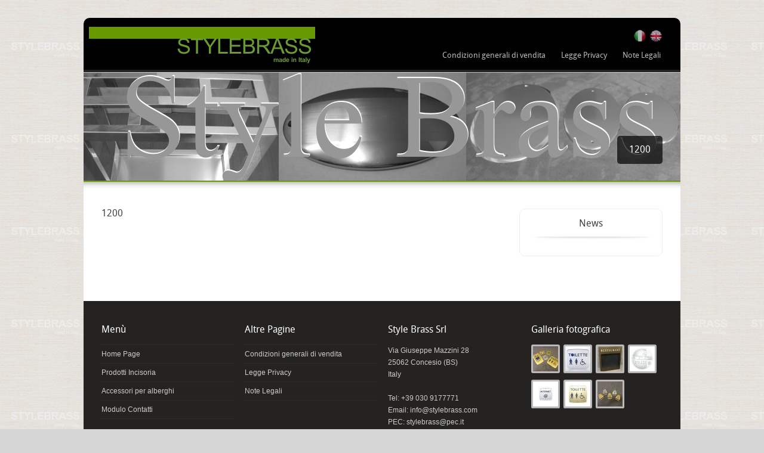

--- FILE ---
content_type: text/html; charset=UTF-8
request_url: https://www.stylebrass.com/articolo-accessori/1200-61/
body_size: 3676
content:
<!DOCTYPE html PUBLIC "-//W3C//DTD XHTML 1.0 Transitional//EN" "http://www.w3.org/TR/xhtml1/DTD/xhtml1-transitional.dtd">
<html xmlns="http://www.w3.org/1999/xhtml" lang="it-IT">
<head>
	<meta http-equiv="Content-Type" content="text/html; charset=UTF-8" />	
	<link rel="profile" href="http://gmpg.org/xfn/11" />
	<title>Stylebrass srl  &raquo; 1200</title>

<link rel="stylesheet" href="https://www.stylebrass.com/wp-content/plugins/sitepress-multilingual-cms/res/css/language-selector.css?v=2.0.4.1" type="text/css" media="all" />
	
	<link rel="stylesheet" href="https://www.stylebrass.com/wp-content/themes/stylebrass/style.css" type="text/css" media="screen"/>
	
	<meta name='robots' content='max-image-preview:large' />
<link rel='dns-prefetch' href='//s.w.org' />
		<script type="text/javascript">
			window._wpemojiSettings = {"baseUrl":"https:\/\/s.w.org\/images\/core\/emoji\/13.1.0\/72x72\/","ext":".png","svgUrl":"https:\/\/s.w.org\/images\/core\/emoji\/13.1.0\/svg\/","svgExt":".svg","source":{"concatemoji":"https:\/\/www.stylebrass.com\/wp-includes\/js\/wp-emoji-release.min.js?ver=5.8.7"}};
			!function(e,a,t){var n,r,o,i=a.createElement("canvas"),p=i.getContext&&i.getContext("2d");function s(e,t){var a=String.fromCharCode;p.clearRect(0,0,i.width,i.height),p.fillText(a.apply(this,e),0,0);e=i.toDataURL();return p.clearRect(0,0,i.width,i.height),p.fillText(a.apply(this,t),0,0),e===i.toDataURL()}function c(e){var t=a.createElement("script");t.src=e,t.defer=t.type="text/javascript",a.getElementsByTagName("head")[0].appendChild(t)}for(o=Array("flag","emoji"),t.supports={everything:!0,everythingExceptFlag:!0},r=0;r<o.length;r++)t.supports[o[r]]=function(e){if(!p||!p.fillText)return!1;switch(p.textBaseline="top",p.font="600 32px Arial",e){case"flag":return s([127987,65039,8205,9895,65039],[127987,65039,8203,9895,65039])?!1:!s([55356,56826,55356,56819],[55356,56826,8203,55356,56819])&&!s([55356,57332,56128,56423,56128,56418,56128,56421,56128,56430,56128,56423,56128,56447],[55356,57332,8203,56128,56423,8203,56128,56418,8203,56128,56421,8203,56128,56430,8203,56128,56423,8203,56128,56447]);case"emoji":return!s([10084,65039,8205,55357,56613],[10084,65039,8203,55357,56613])}return!1}(o[r]),t.supports.everything=t.supports.everything&&t.supports[o[r]],"flag"!==o[r]&&(t.supports.everythingExceptFlag=t.supports.everythingExceptFlag&&t.supports[o[r]]);t.supports.everythingExceptFlag=t.supports.everythingExceptFlag&&!t.supports.flag,t.DOMReady=!1,t.readyCallback=function(){t.DOMReady=!0},t.supports.everything||(n=function(){t.readyCallback()},a.addEventListener?(a.addEventListener("DOMContentLoaded",n,!1),e.addEventListener("load",n,!1)):(e.attachEvent("onload",n),a.attachEvent("onreadystatechange",function(){"complete"===a.readyState&&t.readyCallback()})),(n=t.source||{}).concatemoji?c(n.concatemoji):n.wpemoji&&n.twemoji&&(c(n.twemoji),c(n.wpemoji)))}(window,document,window._wpemojiSettings);
		</script>
		<style type="text/css">
img.wp-smiley,
img.emoji {
	display: inline !important;
	border: none !important;
	box-shadow: none !important;
	height: 1em !important;
	width: 1em !important;
	margin: 0 .07em !important;
	vertical-align: -0.1em !important;
	background: none !important;
	padding: 0 !important;
}
</style>
	<link rel='stylesheet' id='wp-block-library-css'  href='https://www.stylebrass.com/wp-includes/css/dist/block-library/style.min.css?ver=5.8.7' type='text/css' media='all' />
<link rel="https://api.w.org/" href="https://www.stylebrass.com/wp-json/" /><link rel='shortlink' href='https://www.stylebrass.com/?p=7529' />
<link rel="alternate" type="application/json+oembed" href="https://www.stylebrass.com/wp-json/oembed/1.0/embed?url=https%3A%2F%2Fwww.stylebrass.com%2Farticolo-accessori%2F1200-61%2F" />
<link rel="alternate" type="text/xml+oembed" href="https://www.stylebrass.com/wp-json/oembed/1.0/embed?url=https%3A%2F%2Fwww.stylebrass.com%2Farticolo-accessori%2F1200-61%2F&#038;format=xml" />
<script type="text/javascript">var icl_lang = 'it';var icl_home = 'https://www.stylebrass.com/';</script>
<script type="text/javascript" src="https://www.stylebrass.com/wp-content/plugins/sitepress-multilingual-cms/res/js/sitepress.js"></script>
<meta name="generator" content="WPML ver:2.0.4.1 stt:27,1;0;0;0" />
		
	<script type="text/javascript" src="https://www.stylebrass.com/wp-content/themes/stylebrass/js/jquery-1.6.4.min.js"></script>
	<script type="text/javascript" language="javascript">
	<!--
		var ajax_url = "https://www.stylebrass.com/wp-admin/admin-ajax.php"; //link necessario per la chiamata ajax 
	-->
    </script>	
	<script type="text/javascript" src="https://www.stylebrass.com/wp-content/themes/stylebrass/js/jquery.easing.1.3.js"></script>
	<script type="text/javascript" src="https://www.stylebrass.com/wp-content/themes/stylebrass/js/hoverIntent.js"></script> 
	<script type="text/javascript" src="https://www.stylebrass.com/wp-content/themes/stylebrass/js/superfish.js"></script> 
	<script type="text/javascript" src="https://www.stylebrass.com/wp-content/themes/stylebrass/js/supersubs.js"></script>
	<script type="text/javascript">
		jQuery(document).ready(function(){	
			jQuery("ul.sf-menu").supersubs({ 
				minWidth		: 12,
				maxWidth		: 27,
				extraWidth		: 3	
			}).superfish(); 
		
			jQuery("#send_btn").live("click", function(){
				var field1 = jQuery("#field1").val();	
				var field2 = jQuery("#field2").val();	
				var field3 = jQuery("#field3").val();	
				var field4 = jQuery("#field4").val();	
				var field5 = 0;
				if ($('#field5').attr('checked')) field5 = 1;		
		
				var tmp = jQuery("#send_error");
				
				var params =  {action:'ajax_exec', exec: '9', field1:field1, field2:field2, field3:field3, field4:field4, field5:field5};
				var str = jQuery.param(params);					
				jQuery.ajax({
					url:ajax_url,type:'POST',data:str,
					beforeSend: function(){
						jQuery("#loading").toggle();
						jQuery("#alert").html("");
					},
					complete: function(){
						jQuery("#loading").toggle();
					},
					success:function(results)
					{
						if(results == 1){
							jQuery("#contactform").hide();
							jQuery("#thanksform").show();
						}
						else{
							jQuery("#alert").html(results);				
						}
					}
				});
			});		
			
			jQuery("#iscriviti_btn").live("click", function(){
				var field1 = jQuery("#field1").val();	
				var field2 = jQuery("#field2").val();		
				var field5 = 0;
				if ($('#field5').attr('checked')) field5 = 1;		
		
				var tmp = jQuery("#send_error");
				
				var params =  {action:'ajax_exec', exec: '10', field1:field1, field2:field2,field5:field5};
				var str = jQuery.param(params);					
				jQuery.ajax({
					url:ajax_url,type:'POST',data:str,
					beforeSend: function(){
						jQuery("#loading").toggle();
						jQuery("#alert").html("");
					},
					complete: function(){
						jQuery("#loading").toggle();
					},
					success:function(results)
					{
						if(results == 1){
							jQuery("#contactform").hide();
							jQuery("#thanksform").show();
						}
						else{
							jQuery("#alert").html(results);				
						}
					}
				});
			});				
		
		
		});		
	</script>
	<link rel="shortcut icon" href="" />	
	</head>
<body>

<div id="outer-container">
	<div id="container">
    	<div id="header">
        	<div id="logo"><a href="https://www.stylebrass.com/"><img src="https://www.stylebrass.com/wp-content/themes/stylebrass/images/logo.png" alt=""  /></a></div><!-- end #logo -->
            <div id="nav">
                <div id="sn"> 
                    <ul class="sn">
                        <li><a href="/"><span class="icon-img" style="background-image: url(https://www.stylebrass.com/wp-content/themes/stylebrass/images/it.png)"></span></a></li>
                        <li><a href="/en/"><span class="icon-img" style="background-image:url(https://www.stylebrass.com/wp-content/themes/stylebrass/images/en.png)"></span></a></li>
                    </ul>                
                </div><!--#sn-->
				<div class="menu-altre-pagine-container"><ul id="topnav" class="sf-menu"><li id="menu-item-5548" class="menu-item menu-item-type-post_type menu-item-object-page menu-item-5548"><a href="https://www.stylebrass.com/condizioni-generali-di-vendita/">Condizioni generali di vendita</a></li>
<li id="menu-item-23" class="menu-item menu-item-type-post_type menu-item-object-page menu-item-23"><a href="https://www.stylebrass.com/privacy/">Legge Privacy</a></li>
<li id="menu-item-22" class="menu-item menu-item-type-post_type menu-item-object-page menu-item-22"><a href="https://www.stylebrass.com/note-legali/">Note Legali</a></li>
</ul></div>            </div><!-- #nav -->	
        </div><!-- end #header -->        <div id="before-content" class="useimage">
            <div class="line-shadow"></div>
            <img src="https://www.stylebrass.com/wp-content/themes/stylebrass/images/header-img/page-header1.jpg" alt="" />    
            <div class="title-and-desc ">
                <h1 class="pagetitle">1200</h1>   
            </div><!-- title and desc -->
        </div>

		<div id="content">
        	<div id="main">
            	<div id="maincontent" class="positionleft">
               		<h3>1200</h3>
										                     
                    <div class="clear"></div><!-- clear float --> 
                </div><!-- #maincontent -->
                				<div id="sidebar">
                    <ul><li class="widget-container latestpost"><h2 class="widget-title">News</h2>		<ul class="latestpost">
		</ul>
</li></ul>                    <div class="clear"></div><!-- clear float --> 
				</div><!-- #sidebar -->                <div class="clear"></div><!-- clear float --> 
            </div><!-- end #main -->
		</div>

		<div id="footer">
			<div id="main-footer">
				<div class="footcol1"><ul><li class="widget-container"><h2 class="widget-title">Menù</h2><div class="menu-top_it-container"><ul id="menu-top_it" class="menu"><li id="menu-item-14" class="menu-item menu-item-type-post_type menu-item-object-page menu-item-home menu-item-14"><a href="https://www.stylebrass.com/">Home Page</a></li>
<li id="menu-item-11" class="menu-item menu-item-type-taxonomy menu-item-object-categoria-prodotti menu-item-11"><a href="https://www.stylebrass.com/categoria-prodotti/incisoria/">Prodotti Incisoria</a></li>
<li id="menu-item-8064" class="menu-item menu-item-type-taxonomy menu-item-object-categoria-accessori menu-item-8064"><a href="https://www.stylebrass.com/categoria-accessori/accessori-per-alberghi/">Accessori per alberghi</a></li>
<li id="menu-item-17" class="menu-item menu-item-type-post_type menu-item-object-page menu-item-17"><a href="https://www.stylebrass.com/contatti/">Modulo Contatti</a></li>
</ul></div></li></ul></div><div class="footcol1"><ul><li class="widget-container"><h2 class="widget-title">Altre Pagine</h2><div class="menu-altre-pagine-container"><ul id="menu-altre-pagine" class="menu"><li class="menu-item menu-item-type-post_type menu-item-object-page menu-item-5548"><a href="https://www.stylebrass.com/condizioni-generali-di-vendita/">Condizioni generali di vendita</a></li>
<li class="menu-item menu-item-type-post_type menu-item-object-page menu-item-23"><a href="https://www.stylebrass.com/privacy/">Legge Privacy</a></li>
<li class="menu-item menu-item-type-post_type menu-item-object-page menu-item-22"><a href="https://www.stylebrass.com/note-legali/">Note Legali</a></li>
</ul></div></li></ul></div><div class="footcol1"><ul><li class="widget-container"><h2 class="widget-title">Style Brass Srl</h2>			<div class="textwidget">Via Giuseppe Mazzini 28<br />
25062 Concesio (BS)<br />
Italy<br /><br />
Tel: +39 030 9177771<br />
Email: info@stylebrass.com<br />
PEC: stylebrass@pec.it</div>
		</li></ul></div>			
            	<div class="footcol4">
                	<ul>
                    	<li class="widget-container">
                        	<h2 class="widget-title">Galleria fotografica</h2>
                            <ul class="gallery">
                            
                                <li>
                                	<a href="https://www.stylebrass.com/wp-content/uploads/slide-24.jpg" data-rel="prettyPhoto[gallery]" title="Lorem ipsum dolor sit amet, consectetur adipisicing elit, sed do eiusmod tempor">
                                		<img src="https://www.stylebrass.com/wp-content/uploads/slide-24-42x42.jpg" alt="Targa 2" />
                                	</a>
                                </li>
                            
                                <li>
                                	<a href="https://www.stylebrass.com/wp-content/uploads/IMG_20131.jpg" data-rel="prettyPhoto[gallery]" title="Lorem ipsum dolor sit amet, consectetur adipisicing elit, sed do eiusmod tempor">
                                		<img src="https://www.stylebrass.com/wp-content/uploads/IMG_20131-42x42.jpg" alt="Targa 3" />
                                	</a>
                                </li>
                            
                                <li>
                                	<a href="https://www.stylebrass.com/wp-content/uploads/foto442.jpg" data-rel="prettyPhoto[gallery]" title="Lorem ipsum dolor sit amet, consectetur adipisicing elit, sed do eiusmod tempor">
                                		<img src="https://www.stylebrass.com/wp-content/uploads/foto442-42x42.jpg" alt="Targa 4" />
                                	</a>
                                </li>
                            
                                <li>
                                	<a href="https://www.stylebrass.com/wp-content/uploads/dd-041.jpg" data-rel="prettyPhoto[gallery]" title="Lorem ipsum dolor sit amet, consectetur adipisicing elit, sed do eiusmod tempor">
                                		<img src="https://www.stylebrass.com/wp-content/uploads/dd-041-42x42.jpg" alt="Targa 5" />
                                	</a>
                                </li>
                            
                                <li>
                                	<a href="https://www.stylebrass.com/wp-content/uploads/aa-022.jpg" data-rel="prettyPhoto[gallery]" title="">
                                		<img src="https://www.stylebrass.com/wp-content/uploads/aa-022-42x42.jpg" alt="Targa 6" />
                                	</a>
                                </li>
                            
                                <li>
                                	<a href="https://www.stylebrass.com/wp-content/uploads/aa-042.jpg" data-rel="prettyPhoto[gallery]" title="">
                                		<img src="https://www.stylebrass.com/wp-content/uploads/aa-042-42x42.jpg" alt="Targa 7" />
                                	</a>
                                </li>
                            
                                <li>
                                	<a href="https://www.stylebrass.com/wp-content/uploads/foto196.jpg" data-rel="prettyPhoto[gallery]" title="">
                                		<img src="https://www.stylebrass.com/wp-content/uploads/foto196-42x42.jpg" alt="Targa 8" />
                                	</a>
                                </li>
                                
                            </ul>
                        </li>
                    </ul>
                </div>
                <div class="clear"></div>
            </div><!-- end #main-footer -->
		</div><!-- end #footer -->
        <div id="after-footer">
            <div id="copyright"></div>
            <div class="clear"></div>
        </div>
	</div><!-- end #container -->
	<div id="loading"></div>	
</div><!-- end #outer-container -->
</body>
</html>	

--- FILE ---
content_type: text/css
request_url: https://www.stylebrass.com/wp-content/themes/stylebrass/style.css
body_size: 31
content:
@charset "utf-8";
/* CSS Document */
/*AUTHOR: Primolivello */
/*TITLE: Stylebrass*/

@import url('styles/style.css');
@import url('styles/skitter.styles.css');
@import url('styles/prettyPhoto.css');
@import url('styles/inner.css');
@import url('styles/color.css');

--- FILE ---
content_type: text/css
request_url: https://www.stylebrass.com/wp-content/themes/stylebrass/styles/style.css
body_size: 6059
content:
/* 

Cloope - CSS File

*/

/* Generated by Font Squirrel (http://www.fontsquirrel.com) */
@font-face {
    font-family: 'DroidSansRegular';
    src: url('../fonts/DroidSans-webfont.eot');
    src: url('../fonts/DroidSans-webfont.eot?#iefix') format('embedded-opentype'),
         url('../fonts/DroidSans-webfont.woff') format('woff'),
         url('../fonts/DroidSans-webfont.ttf') format('truetype'),
         url('../fonts/DroidSans-webfont.svg#DroidSansRegular') format('svg');
    font-weight: normal;
    font-style: normal;

}

@font-face {
    font-family: 'DroidSansBold';
    src: url('../fonts/DroidSans-Bold-webfont.eot');
    src: url('../fonts/DroidSans-Bold-webfont.eot?#iefix') format('embedded-opentype'),
         url('../fonts/DroidSans-Bold-webfont.woff') format('woff'),
         url('../fonts/DroidSans-Bold-webfont.ttf') format('truetype'),
         url('../fonts/DroidSans-Bold-webfont.svg#DroidSansBold') format('svg');
    font-weight: normal;
    font-style: normal;

}


/*** GLOBAL  ***/
body {
	font-family:Arial;
	font-size:12px;
	margin:0 auto;
	padding:0;
	line-height:20px;
	background:url(../images/pattern.png);
}
* {
	margin:0;
	padding:0;
}
*:focus {
	outline:none; /* removes ugly dotted border but may make template more unsuable, up to you
					 if you want to keep it! */
}
form{margin:0; padding:0;}
hr {
	border-width:0;
	height:1px;
	line-height:0;
	margin:30px 0px;
	page-break-after:always;
	text-align:center;
	width:100%;
	clear:both;
	color:#ededed;
	background-color:#ededed;
}



/* Self Clearing Goodness */
.container:after { content: "\0020"; display: block; height: 0; clear: both; visibility: hidden; }

/* Use clearfix class on parent to clear nested columns,
or wrap each row of columns in a <div class="row"> */
.clearfix:before,
.clearfix:after,
.row:before,
.row:after {
  content: '\0020';
  display: block;
  overflow: hidden;
  visibility: hidden;
  width: 0;
  height: 0; }
.row:after,
.clearfix:after {
  clear: both; }
.row,
.clearfix {
  zoom: 1; }

/* You can also use a <br class="clear" /> to clear columns */
.clear {
  clear: both;
  display: block;
  overflow: hidden;
  visibility: hidden;
  width: 0;
  height: 0;
}
.center{
	text-align: center;
}
.hide{
	display: none;
}


/*** END OF GLOBAL  ***/

/*** DEFAULT ELEMENT STYLES ***/

/* frontpage */
li.frontpage{
	list-style: none;
}

/* heading */
h1, h2{margin-bottom:15px;}
h3, h4, h5, h6{margin-bottom:10px;}
h1 {font-size:21px; line-height:28px;}
h2 {font-size:17px; line-height:20px;}
h3 {font-size:16px; line-height:18px;}
h4 {font-size:15px; line-height:17px;}
h5{font-size:13px; line-height:16px;}
h6 {font-size:12px; line-height:15px;}
h1, h2, h3, h4, h5, h6{ font-weight:normal; font-family:'DroidSansRegular', sans-serif, Arial, Helvetica; }
.pagetitle{font-size:20px; margin:0}
.pagedesc{font-size:14px;}

/* links */
a, a:visited {text-decoration:none; font-weight:normal; }
a:hover{text-decoration:underline;}
a img{border:none}


/* float align */
.alignleft,
img.alignleft {
	display: inline;
	float: left;
	margin-right: 20px;
	margin-top: 3px;
}
.alignright,
img.alignright {
	display: inline;
	float: right;
	margin-left: 20px;
	margin-top: 5px;
}
.aligncenter,
img.aligncenter {
	clear: both;
	display: block;
	margin-left: auto;
	margin-right: auto;
}

.alignnone,
img.alignnone {
	clear: both;
	display: block;
	margin-left: auto;
	margin-right: auto;
	margin-top:3px;
}


img.alignleft, 
img.alignright, 
img.aligncenter,
img.alignnone {
	margin-bottom: 12px;
}

/* lists, blockquotes and paragraphs */
p, ul, ol, blockquote {
	margin-bottom:20px;
}
ul {
	list-style: square;
	margin: 0 0 18px 1.5em;
}
ol {
	list-style: decimal;
	margin: 0 0 18px 2.2em;
}
ol ol {
	list-style: upper-alpha;
}
ol ol ol {
	list-style: lower-roman;
}
ol ol ol ol {
	list-style: lower-alpha;
}
ul ul,
ol ol,
ul ol,
ol ul {
	margin-bottom: 0;
}
	
blockquote {
    background-image: url("../images/quote.png");
    background-position: 0 0;
    background-repeat: no-repeat;
    clear: both;
    font-size: 16px;
    font-style: italic;
    line-height: 25px;
    margin: 0 0 20px 0;
    padding: 0 10px 0 50px;
}	
	
blockquote.left, blockquote.right  {
	float:right;
	letter-spacing:0px;
	margin-bottom:20px;
	margin-left:20px;
	margin-top:0px;
	padding:0px 20px 10px 60px;
	width:43%;
	background-position:0px 0px;
	}
	
blockquote.left{
	float:left;
	margin-left:0px;
	margin-right:20px;}

blockquote p{margin-bottom:0px; font-size:16px; line-height:20px}

.center{text-align: center}

/* code */
code {
	font-family:Verdana, Arial;
	letter-spacing:1px;
	margin:25px 0 25px 0px;
	display:block;
	font-size:0.9em;
	border-left:4px solid #cfcfcf;
	padding:15px 10px;
}

/*** END OF DEFAULT ELEMENT STYLES ***/

/*** CONTAINER ***/
#outer-container{width:100%;height: 100%; position: relative;}
#container{
	width:1000px;
	margin:30px auto;
	padding:0 0 0 0;
	-moz-border-radius: 10px 10px 10px 10px;
	-webkit-border-radius: 10px 10px 10px 10px;
	-khtml-border-radius: 10px 10px 10px 10px; /* for old Konqueror browsers */
	border-radius: 10px 10px 10px 10px; /* future proofing */
	background:#fff;
}

#content{clear:both; padding:0 0; background:url(../images/bg-content.gif) repeat-x top left}
#main{padding:45px 30px 45px 30px; clear:both;}

#content.innerpage{margin:4px 0 0 0}
#content.innerpage #main{padding:30px 40px 40px 40px;}

#maincontent{width:670px; float:left}
#maincontent.positionright{float:right; padding:0 0 0 30px}
#maincontent.positionleft{ float:left; padding:0 30px 0 0;}

#maincontent.full{ width:940px;}

#maincontent #imgcontent{margin: 0 0 20px 0;}
#maincontent #txtcontent{margin: 0 0 20px 15px;width: 430px;}


#sidebar{width:240px; padding-left:0px; float:left;}

#footer{
	background:#242322; 
}

/* HEADER */
#header{ height:87px;
	-moz-border-radius: 10px 10px 0px 0px;
	-webkit-border-radius: 10px 10px 0px 0px;
	-khtml-border-radius: 10px 10px 0px 0px; /* for old Konqueror browsers */
	border-radius: 10px 10px 0px 0px; /* future proofing */
	border-bottom:solid 4px #242322;
	background-color: #000000;
	/* background-color: #000;*/
}

/* Logo */
#logo{float:left; padding:9px 0 0 9px }
#stylebrass{float:left; padding:25px 0 0 5px; font-family: "Georgia", serif; color: #659A00; text-shadow: 0px 1px 1px #F7CF49;font-size: 36px;}
#stylebrass #motto{padding:5px; font-family: "Georgia", serif; color: #659A00; text-shadow: 0px 1px 1px #F7CF49;font-size: 16px; text-align: center;}
/* Social */
#sn{padding:0 30px 0px 0; text-align:right}
#sn ul{list-style-type:none; margin:0 0 0 0; padding:0;} 
#sn li{list-style-type:none; margin:0; padding:0 0 0 3px; display:inline} 
.sn span{height:21px; width:21px; display:inline;display:inline-block}
.icon-img{background-position:0 0;}
.icon-img:hover{background-position:0 -21px;}

/* TOP MENU */
#nav{ position:relative; z-index:200; float:right; margin:0; padding:20px 0 0 0}

/* Nav Menu */
#topnav{
	margin:0 20px 0px 0;
	padding:0;
	list-style-type:none;
	overflow:visible;
	position:relative;
	float:left;
	font-family:'DroidSansRegular', sans-serif, Arial, Helvetica;
}

#topnav li a.current_page_item:hover{ background:transparent!important; }
#topnav > li{ margin:0px 5px;}
#topnav > li:first-child{ margin-left:0px;}

.sf-menu a {
	text-decoration:none!important;
	display:		block;
	position:		relative;
	padding: 		10px 8px 10px 8px !important;
	text-decoration:none;
	font-weight:normal;
}

/* Drop down menu */
.sf-menu ul a:hover {}
.sf-menu li li {
	text-align:left;
	line-height:20px;
	margin:0;
}
.sf-menu, .sf-menu * {
	margin:			0;
	padding:		0;
	list-style:		none;
	font-size:13px;
	
}
.sf-menu {
	line-height:100%;
	position:absolute;
	right:0;
	bottom:0;
	float:left;
}
.sf-menu ul {
	position:		absolute;
	top:			-999em;
	width:			27em; /* left offset of submenus need to match (see below) */
	
}
.sf-menu ul li {
	width:			100%;
}
.sf-menu li:hover {
	visibility:		inherit; /* fixes IE7 'sticky bug' */
}
.sf-menu li {
	float:			left;
	position:		relative;
	margin:0;
}

.sf-menu li li{margin:0px 0px;}

.sf-menu li:hover ul,
.sf-menu li.sfHover ul {
	left:			-10px;
	top:			3.1em; /* match top ul list item height */
	z-index:		99;
}
ul.sf-menu li:hover li ul,
ul.sf-menu li.sfHover li ul {
	top:			-999em;
	
}
ul.sf-menu li li:hover ul,
ul.sf-menu li li.sfHover ul {
	left:			10em; /* match ul width */
	top:			-1px;
	margin-left:	0px;
}
ul.sf-menu li li:hover li ul,
ul.sf-menu li li.sfHover li ul {
	top:			-999em;
	
}
ul.sf-menu li li li:hover ul,
ul.sf-menu li li li.sfHover ul {
	left:			10em; /* match ul width */
	top:			-1px;
	
}
.sf-menu ul li a{
	padding:8px 0px 8px 20px!important;
}

.sf-menu li ul {
	padding:0px;
}
.sf-menu a.sf-with-ul {
	padding-right: 	0px;
	min-width:		1px; /* trigger IE7 hasLayout so spans position accurately */
}
.sf-sub-indicator {
	position:		absolute;
	display:		block;
	right:			10px;
	top:			1.05em; /* IE6 only */
	width:			10px;
	height:			10px;
	text-indent: 	-999em;
	overflow:		hidden;
}

.sf-menu ul{border:0px;}
.sf-menu li li {background:url(../images/sub-menu-line.gif) repeat-x left bottom;}
.sf-menu li li:last-child{ background:transparent}

/* SLIDER */
#slider-container{position:relative; clear:both; height:342px}
#top-opacity-slider{height:2px; width:100%; position:absolute; top:0; left:0; background:url(../images/top-opacity-slider.png) repeat-x; z-index:30;}
.box_skitter_large {width:1000px; height:340px;}
.label_skitter{
	bottom:30px;
	right:30px ; 
	padding:0; background:url(../images/opacity-slider-text.png) repeat;
	font-size:14px;
	
	padding:10px 25px;
	-moz-border-radius: 5px 5px 5px 5px;
	-webkit-border-radius: 5px 5px 5px 5px;
	-khtml-border-radius: 5px 5px 5px 5px; /* for old Konqueror browsers */
	border-radius: 5px 5px 5px 5px; /* future proofing */
}
.label_skitter h3{margin-bottom:10px;}

/* Drop Down List */
.ddl { 
    margin: 10px;
    padding: 10px; 
    border: 2px solid purple; 
    width: 200px;
    -webkit-border-radius: 5px;
    -moz-border-radius: 5px;
    border-radius: 5px;
}
.ddl > ul { display: none; }
.ddl:hover > ul {display: block; background: #f9f9f9; border-top: 1px solid purple;}
.ddl:hover > ul > li { padding: 5px; border-bottom: 1px solid #4f4f4f;}
.ddl:hover > ul > li:hover { background: white;}
.ddl:hover > ul > li:hover > a { color: red; }


/*** BEFORE CONTENT ***/
#before-content{position:relative; height:90px}
#before-content .title-and-desc{ padding:20px 30px 20px 30px;}
#before-content .title-and-desc h1{ margin-bottom:0px; line-height:normal;}
#before-content .title-and-desc.nodesc{ padding:30px 30px 20px 30px;}
#before-content.useimage{height:184px;}
#before-content.useimage .title-and-desc{
	position:absolute; 
	bottom:30px; 
	right:30px; 
	background:url(../images/opacity-slider-text.png) repeat; 
	padding:15px 20px 15px 20px;
	-moz-border-radius: 5px 5px 5px 5px;
	-webkit-border-radius: 5px 5px 5px 5px;
	-khtml-border-radius: 5px 5px 5px 5px; /* for old Konqueror browsers */
	border-radius: 5px 5px 5px 5px; /* future proofing */
}

#before-content.useimage .title-and-desc.nodesc{
	padding:10px 20px 10px 20px;
}

#before-content.useimage .pagetitle{font-size:16px;}
#before-content.useimage .pagedesc{font-size:12px;}
.line-shadow{background:url(../images/line-shadow.png) repeat-x; height:1px; position:absolute; top:0; z-index:10; width:100%}
.line-shadow-bottom{background:url(../images/line-shadow.png) repeat-x; height:1px; position:absolute; bottom:3px; z-index:10; width:100%}


/* CONTENT */
.titlecenter{font-size:15px; color:#777; text-align:center; padding:10px 0 0 0; margin-bottom:6px; clear:both;}
.titlecenter a, .titlecenter a:visited{color:#777;}
.titlecenter a:hover{color:#659A00; text-decoration:none}
.textcenter{text-align:center; display:block; clear:both}

/* form & button */
form{margin:0; padding:0;}

input[type="text"],

textarea, input[type="password"], select{
	border:solid 1px #ededed;
	font-size:11px;
	padding:8px 5px;
	border-radius:4px;
	-moz-border-radius:4px;		
	-webkit-border-radius:4px;
}

textarea:focus{outline:0;}

input[type="submit"],input[type="submit"]:hover{
	font-family:'DroidSansRegular', sans-serif, Arial, Helvetica;
	padding:0px 15px;
	height:25px;
	color:#403d3a;
}
.button, .button:visited, .button:hover{height:25px;}
.button, .button:visited, input[type="submit"]{
	-moz-border-radius: 5px;
	-webkit-border-radius: 5px;
	border-radius: 5px; /* future proofing */
	-khtml-border-radius: 5px; /* for old Konqueror browsers */
	background:url(../images/bg-button.gif) repeat-x;
	border:1px solid #cbcbcb;
	padding:0px 15px;
	line-height:25px;
	height:25px;
	color:#74706a;
	cursor: pointer;
}
.button:hover, input[type="submit"]:hover{
	-moz-border-radius: 5px;
	-webkit-border-radius: 5px;
	border-radius: 5px; /* future proofing */
	-khtml-border-radius: 5px; /* for old Konqueror browsers */
	text-decoration:none;
}

/* prettyphoto */
.pp_social{
	color: red;
	padding-left: 22px;
}

/*  TESTIMONIAL  */
.ts-testimonial{padding:0 0 30px 0; margin-bottom:30px; border-bottom:solid 1px #ededed}
.ts-testimonial p{margin:0; font-size:12px; font-style:italic}


/* Images */
.imgframe{
	-moz-border-radius: 5px;
	-webkit-border-radius: 5px;
	border-radius: 5px;
	padding:6px;
}
.imgframe.alignnone{margin-bottom:20px !important;}
.imgframe img{
	display:block;
	-moz-border-radius: 3px;
	-webkit-border-radius: 3px;
	border-radius: 3px;
}
#main-footer .imgframe{
	-moz-border-radius: 5px;
	-webkit-border-radius: 5px;
	border-radius: 5px;
	padding:3px;
}

#main-footer .imgframe img{
	display:block;
	border:0px;
	-moz-border-radius: 0;
	-webkit-border-radius: 0;
	border-radius: 0;
}


/*==== Separator ====*/

.separator {
	display:block;
	padding:15px 0;
	text-align:center;
	width:100%;
	clear:both;
}

.separator.line {
	display:block;
	text-align:center;
	width:100%;
	clear:both;
	padding:0px 0 10px 0;
	margin:0 0 20px 0;
	border-bottom:1px solid #ededed;
}


/* Dropcaps */
.dropcap1{
	text-shadow:1px 1px 0 #ededed;
	display:block;
	float:left;
	font-size:35px;
	line-height:35px;
	margin:2px 8px 0 0;
	color:#659A00
}
.dropcap2{
	display: block;
	float:left;
	font-size:35px;
	line-height:45px;
	width: 47px;
	-moz-border-radius: 47px;
	-webkit-border-radius: 47px;
	-khtml-border-radius: 47px;
	border-radius: 47px;
	float:left;
	text-align: center;
	margin:8px 15px 0 0;
	padding-top:3px;
	background:#659A00; color:#fff;
}
.dropcap3{
	background:#659A00; color:#fff;
	display:block;
	float:left;
	font-size:35px;
	line-height:40px;
	width:47px;
	height:40px;
	text-align: center;
	margin:6px 8px 0 0;
	padding:5px 0
}

/* Highlight */
.highlight1{padding:2px 5px; background-color:#f7f7f7; border:solid 1px #ebebeb}	
.highlight2{padding:2px 5px; background-color:#ebebeb;  border:solid 1px #f7f7f7}

	

/* Pullquotes */
.pullquote-right,.pullquote-left{
	padding:0px 10px 0px 50px;
	background-image:url(../images/quote.png);
	background-repeat:no-repeat;
	background-position:0px 0px;
	float:right;
	font-family:'Ubuntu', Georgia, Arial;
	font-style:italic;
	font-size:16px;
	letter-spacing:0px;
	line-height:22px;
	margin:0px 2px 20px 20px;
	width:50%;
	}
.pullquote-left{float:left;margin-left:2px;margin-right:20px;}

/* Tabs */
.tabcontainer{margin:0;}
ul.tabs {
	margin: 0;
	padding: 0 0 2px 0;
	list-style: none;
	height: 25px;
	width: 100%;

}
ul.tabs li {
	float: left;
	margin: 0 0;
	padding: 0 15px;
	line-height:25px;
	height:25px;
	overflow: hidden;
	position: relative;
	font-size:12px;
	background:#fbfbfb;
	border:solid 1px #ededed;
	border-width:2px 1px 0 0;
	border-radius:4px 4px 0 0;
	-moz-border-radius:4px 4px 0 0;
	-webkit-border-radius:4px 4px 0 0;
}

ul.tabs li:first-child{border-left:solid 1px #ededed;}

ul.tabs li a {
	text-decoration: none;
	display: block;
	padding: 0 0px;
	outline: none;
	color:#666;
}

.tab-content {padding: 20px 0; }
	
ul.tabs li:hover{}
ul.tabs li.active{background:transparent; border-bottom:solid 1px #fff}
html ul.tabs li.active a{ color:#659A00; }
#tab-body{padding:0 20px; border:solid 1px #ededed;
	border-radius:0 8px 8px 8px;
	-moz-border-radius:0 8px 8px 8px;	
	-webkit-border-radius:0 8px 8px 8px;
}


/* jQuery Toggle */
#toggle{border: 1px solid #ededed; border-width:0 0 1px 0;
	border-radius:0 0 4px 4px;
	-moz-border-radius:0 0 4px 4px;
	-webkit-border-radius:0 0 4px 4px;
}
h2.trigger {
	padding: 14px 20px;
	margin: 0 0 0 0;
	font-size:14px;
	font-weight: normal;
	border: 1px solid #ededed;
	border-width:1px 1px 0 1px;
	background:#fbfbfb;
	border-radius:4px;
	-moz-border-radius:4px;
	-webkit-border-radius:4px;
}
h2.trigger span {
	text-decoration: none;
	display: block;
	color:#666;
	height:9px;
	background: url(../images/arrow-left.gif) no-repeat 0 2px;
	padding-left:20px;
	cursor:pointer;
	line-height:12px;
}
h2.active span{ background:url(../images/arrow-down.gif) no-repeat 0 1px; color:#659A00}
h2.trigger a:hover {
	color: #454545;
}
h2.active { background:transparent; border-bottom:0;
	border-radius:4px 4px 0 0;
	-moz-border-radius:4px 4px 0 0;
	-webkit-border-radius:4px 4px 0 0;
}
.toggle_container {
	margin: 0 0 0 0;
	padding: 10px 25px;
	overflow: hidden;
	clear: both;
	border: 1px solid #ededed;
	border-width:0 1px 1px 1px;
	border-radius:0 0 4px 4px;
	-moz-border-radius:0 0 4px 4px;
	-webkit-border-radius:0 0 4px 4px;
}
.toggle_container .block {
	padding: 0px;
}
.toggle_container .block p {
	padding: 5px 0;
	margin: 5px 0;
}


/* Tables */
table {border-collapse:separate;border-spacing:0;width:100%; margin:20px 0;}
table,td,th { text-align:center;}
th{padding:10px;text-transform:uppercase; border-bottom: 1px solid #f1f1f1;}
td{padding:10px;}
tfoot td{border:0px;}
th,tr:hover{}
table {
	border: 1px solid #f1f1f1;
	border-bottom:0;
	text-align: left;
	margin: 20px -1px 20px 0;
	width: 100%;
}
tr th,
thead th {
	font-size: 12px;
	font-weight: bold;
	line-height: 18px;
	padding: 9px 10px;
}
tr td {
	border-bottom: 1px solid #f1f1f1;
	padding: 6px 10px;
}
tr.odd td {
	background: #F2F7FC;
}
table select{
	width: 148px;
}

/*== Bullet List ==*/
.bullet{
	margin:0;
	padding:0;
	list-style-type:none;
}	
.bullet li{
	background: transparent url(../images/arrow_check.png) no-repeat;
	background-position:0 5px;
	margin:0;
	padding:0 0 8px 20px;
	list-style-type:none;
}


/*==== Column ====*/
.one_half, .one_third, .two_third, 
.three_fourth, .one_fourth, .one_fifth, 
.two_fifth, .three_fifth, .four_fifth, 
.one_sixth, .five_sixth						{margin-right: 4%; margin-left:0; position:relative; float:left;}

.one_half									{ width:48%; }
.one_third									{ width:30.6666%;}
.one_fourth									{ width:22%; }
.one_fifth									{ width: 16.8%;}
.one_sixth 									{ width: 13.3333%;}

.two_third									{ width: 65.3332%;}
.two_fourth 								{ width: 48%;}
.two_fifth 									{ width: 37.6%;}
.two_sixth 									{ width: 30.6666%;}

.three_fourth								{ width:74%;}
.three_fifth 								{ width: 58.4%;}
.three_sixth 								{ width: 47.9998%;}

.four_fifth 								{ width: 79.2%;}
.four_sixth 								{ width: 65.3332%;}

.five_sixth 								{ width: 82.6665%;}
.firstcols									{ margin-left:0px !important; }
.last, .lastcols							{ margin-right:0px !important; clear:right; }



/* SIDEBAR */
.widget-title{
	text-align:center;
	font-size:16px;
	padding:0;
	margin-bottom:10px;
	padding-bottom:18px;
	background:url(../images/line-title.png) bottom no-repeat;
}

#sidebar ul{
	list-style-type:none;
	list-style-position:outside;
	margin:0;
	padding:0;
}

#sidebar ul li{
	list-style-type:none;
	margin:0;
	padding:0;
	
}
#sidebar .widget-container{margin-bottom:30px; padding:15px 15px;
	-moz-border-radius: 10px 10px 10px 10px;
	-webkit-border-radius: 10px 10px 10px 10px;
	-khtml-border-radius: 10px 10px 10px 10px; /* for old Konqueror browsers */
	border-radius: 10px 10px 10px 10px; /* future proofing */
	border:1px solid #EDEDED;
}

#sidebar li li{
	list-style-type:none;
	margin:0 0 5px 0;
	padding:5px 0 0px 0;
	border-top:1px solid #ededed;
}

#sidebar li li:first-child{ border:0px; padding-top:0px;}
#sidebar li li a{ padding:3px 0px 0px 20px;  display:inline-block; background:url(../images/icon-arrow.png) no-repeat 0px 7px;  color:#74706a; }
#sidebar li li a:hover, #sidebar li li a.active{text-decoration:none; background:url(../images/icon-arrow-hover.png) no-repeat 0px 7px; color:#659A00;}

#sidebar .latestpost li{clear:left; margin-bottom:13px; padding-top:13px;}
#sidebar .latestpost li a, #sidebar .latestpost li a:hover{ color:#659A00; padding:0px; background:none;}
#sidebar .latestpost li a:hover{ text-decoration:underline}
#sidebar .latestpost .post-date{color:#bababa; font-size:11px; display:block}
#sidebar form.latestpost input[type="password"], #sidebar form.latestpost input[type="text"]{
	width: 195px;
	margin-bottom: 10px;
}

#sidebar .download p{ margin-bottom:0px;}

#sidebar ul.sub-menu, #sidebar ul.children, #sidebar ul ul ul{margin:9px 0 0 15px; }
#sidebar ul.sub-menu li, #sidebar ul.children li, #sidebar ul ul ul li{margin-bottom:5px; padding-bottom:4px}
#sidebar ul.sub-menu li:last-child, #sidebar ul.children li:last-child, #sidebar ul ul ul li:last-child{padding-bottom:0px; margin-bottom:0; border-bottom:0; }

#sidebar .service h2{font-family: 'DroidSansBold'; font-size:22px;}
#sidebar .service li{ margin-bottom:20px;}
#sidebar .service h4{ background:url(../images/icons/icon-arrow.png) no-repeat; padding-left:35px; margin-bottom:10px;}


#sidebar .boxslideshow li{ display:block; border:0px; margin:0px; padding:0px;}
#sidebar .boxslideshow blockquote{ background:none; font-style:italic; padding:0px; font-family:Georgia, "Times New Roman", Times, serif; color:#74706a; font-size:13px;}
#sidebar .boxslideshow .testi-name{ text-align:right; display:block; border-top:1px solid #ededed; padding-top:15px;}

.nomargin{margin-right:0 !important;}

/* AFTER CONTENT */
#after-content{
	 border-top:1px solid #eeede8;
	 background:#fdfcf9;
	 clear:both;
	 width:960px;
	 padding:20px;
}

#twitter_update_list{list-style-type:none; padding:0 15px; margin:0; text-align:center}
#twitter_update_list li{font-family:Georgia, "Times New Roman", Times, serif; font-size:12px; font-style:italic; font-weight:bold; background:url(../images/tweet.png) no-repeat left top; padding:0 0 0 25px}



/* FOOTER */
#main-footer{padding:40px 30px 0px 30px; color:#ccc}
#main-footer .footcol1, #main-footer .footcol2, #main-footer .footcol3, #main-footer .footcol4{float:left; width:220px; margin-right:20px}
#main-footer .footcol4{margin-right:0px;}
#main-footer ul{list-style-type:none; margin:0; padding:0;}
#main-footer li.widget-container{list-style-type:none; margin:0 0 40px 0; padding:0; border:0px;}
#main-footer .widget-title{font-size:16px; padding:0; line-height:18px; margin-bottom:15px !important; text-align:left; background:none; color:#fff}
#main-footer li li{ border-bottom:1px solid #2d2c2b; padding:0 0 5px 0px; margin:0 0 5px 0; }
#main-footer li li:first-child{ border-top:1px solid #2d2c2b; padding:5px 0;}
#main-footer li a{color:#ccc; padding:0px; margin:0px;}
#main-footer li a:hover{ text-decoration:none; color:#659A00}


#main-footer ul.gallery li{float:left; margin:0px 6px 10px 0px!important; padding:3px 3px 3px 3px!important; width:42px; height:42px;
	background:#BABABA;
	-moz-border-radius: 3px 3px 3px 3px;
	-webkit-border-radius: 3px 3px 3px 3px;
	-khtml-border-radius: 3px 3px 3px 3px; /* for old Konqueror browsers */
	border-radius: 3px 3px 3px 3px; /* future proofing */
}
#main-footer ul.gallery li:first-child{ padding:0px; border:0px;}
#main-footer ul.gallery li img{float:left;}
#main-footer ul.gallery li:hover{background:#659A00;}

/*** AFTER FOOTER ***/
#after-footer{
	background:#1a1919;
	-moz-border-radius: 0px 0px 10px 10px;
	-webkit-border-radius: 0px 0px 10px 10px;
	-khtml-border-radius: 0px 0px 10px 10px; /* for old Konqueror browsers */
	border-radius: 0px 0px 10px 10px; /* future proofing */
	padding:20px 30px;
}
#copyright{font-size:11px; color:#BABABA; text-align:center}
#copyright a, #copyright a:visited{color:#958d8d;}

/*** FORM ***/

#form{
	padding: 20px;
}
#form input[type="text"]{
	width: 200px;
}
#form textarea{
	width: 415px;
}
#form div{
	margin-bottom: 5px;
	line-height: 110%;
}

span.wpcf7-not-valid-tip-no-ajax {
	color: #D45454!important;
	font-size: 9pt!important;
	float: right;
	width: 150px;
	line-height: 120%;
}

#thanksform{
	display: none;
}

#contactform textarea {
	width: 335px!important;
}

#contactform .button {
	margin-left: 300px!important;
}
.attenzione{
	padding: 20px; background-color: #F7F7F7;border: solid 1px #EBEBEB;
}
.attenzione h5{color: red;}
.alert{
	margin-top: 20px; display: none;
}
#alert{margin-top: 20px; color: red;}
#loading{
	position: absolute; 
	top: 0; 
	left: 0; 
	width: 100%; 
	height: 100%; 
	z-index: 99999999;
	filter:alpha(Opacity=50); -moz-opacity:.50;opacity:.50; 
	background: #000 url(../images/ajax-loader.gif) no-repeat center center;
	display: none;
}
#sended{
	display: none;
}

--- FILE ---
content_type: text/css
request_url: https://www.stylebrass.com/wp-content/themes/stylebrass/styles/inner.css
body_size: 1973
content:
/* 

Neon - CSS File

USE THIS STYLE SHEET FOR INNER PAGE

*/

#page-title{ background:url(../images/bg-pagetitle.png) no-repeat; padding:20px 30px; height:43px;}
#page-title h1{ margin-bottom:0px; text-transform:uppercase; color:#fff; text-shadow: 1px 1px 1px #000;}

/* Page Navi*/
.pagenavi {padding:0; font-size:13px; margin:0 0 0 0; float:left; }
.postslink{
	padding:0 13px;
	line-height:27px;
	height:27px;
	margin-right:10px;
 	color:#403d3a;	
	border:solid 1px #d5d5d5;
	background:url(../images/bg-button.gif) repeat-x;
	-moz-border-radius: 5px;
	-webkit-border-radius: 5px;
	border-radius: 5px; /* future proofing */
	-khtml-border-radius: 5px; /* for old Konqueror browsers */ 
	float:left;
}
.pagenavi a, .pagenavi a:visited{
	padding:0 10px;
	line-height:27px;
	height:27px;
	margin-right:10px;
 	color:#403d3a;	
	border:solid 1px #d5d5d5;
	background:url(../images/bg-button.gif) repeat-x;
	-moz-border-radius: 5px;
	-webkit-border-radius: 5px;
	border-radius: 5px; /* future proofing */
	-khtml-border-radius: 5px; /* for old Konqueror browsers */ 
	float:left;
}

.pagenavi a:hover{
	margin-right:10px;
 	color:#f75948;	
	border:solid 1px #d5d5d5;
	background:url(../images/bg-button.gif) repeat-x;
	-moz-border-radius: 5px;
	-webkit-border-radius: 5px;
	border-radius: 5px; /* future proofing */
	-khtml-border-radius: 5px; /* for old Konqueror browsers */ 
	text-decoration:none;
}

.pagenavi .current{
	padding:0 10px;
	line-height:27px;
	height:27px;
	margin-right:10px;
 	color:#f75948;	
	border:solid 1px #d5d5d5;
	background:url(../images/bg-button.gif) repeat-x;
	-moz-border-radius: 5px;
	-webkit-border-radius: 5px;
	border-radius: 5px; /* future proofing */
	-khtml-border-radius: 5px; /* for old Konqueror browsers */ 
	text-decoration:none;
	cursor:pointer;
	float:left;
}

.pagenavi .pages{
	padding:0 10px;
	line-height:27px;
	height:27px;
	margin-right:20px;
	border-right:solid 1px #e6e6e6;
	float:left

}


/* BLOG */
.post{margin-bottom:20px; padding-bottom:20px; clear:both; }
.post.last{background:transparent; margin-bottom:30px; padding-bottom:30px;}
.posttitle, .posttitle a{font-size:20px; line-height:20px; margin-bottom:10px; color:#403d3a}
.posttitle a:hover{text-decoration:none; color:#e86a4d}

.post .imgframe{
	background:#f0efec;
	-moz-border-radius: 5px;
	-webkit-border-radius: 5px;
	border-radius: 5px;
	float:left;
	padding:6px;
	margin-right:30px;
}

.post .imgframe:hover{background:#659A00;}

.post .imgframe img{
	display:block;
	border:solid 3px #fff;
	-moz-border-radius: 3px;
	-webkit-border-radius: 3px;
	border-radius: 3px;
}


#postcontent.entry-content p{margin:0 0 20px 0;}

.entry-utility{overflow:hidden;border:solid 1px #eaeaea; border-width:1px 0; padding:5px 0; font-size:11px; color:#bababa}

#singlepost.post{margin-bottom:30px; padding-bottom:30px;}

.commentlist{
	list-style-type:none;
	padding:0;
	margin:0;
}
.commentlist ol{
	list-style-type:none;
	padding:30px 0 0 90px;
	margin:0;
}

.commentlist li{
	position:relative;
	padding:0 0 30px 0;
}
.commentlist li li{
	position:relative;
	padding:0;
}

.avatar{
	position:absolute;
	top:0;
	left:0;
}
.tuser{font-size:14px; color:#303030;}
.tdate{ font-size:10px; color:#969696; padding-left:30px;}
.comment-body{margin:0 0 0 90px; padding:20px; background:#f8f8f8;}
.comment-body p{ margin-bottom:5px; margin-top:10px;}
.comment-body .more{ padding:0px 0px;}
#commentform label{display:block}
#commentform .text-input{
	margin-bottom:8px;
	padding:8px 5px;
	vertical-align:middle;
}
#commentform .textarea{
	margin-bottom:20px;
	padding:8px 5px;
	vertical-align:top;
}


/* PORTFOLIO */
.image-grid .ts-display-pf-img{
	width:200px;
	background:#f0efec;
	-moz-border-radius: 5px;
	-webkit-border-radius: 5px;
	border-radius: 5px;
	padding:6px;
	position:relative;
}

.image-grid .ts-display-pf-img img{ position:absolute;}

.image-grid .ts-display-pf-img:hover{background:#659A00;}

.image-grid .ts-display-pf-img a.image{ 
	display:block;
	position:relative;
	overflow:inherit;
	display:block;
	position:relative;
	border:solid 3px #fff!important;
	-moz-border-radius: 3px;
	-webkit-border-radius: 3px;
	border-radius: 3px;
	width:192px;
	height:117px;
}
.ts-display-clear{clear:both; height:1px !important; line-height:1px !important; float:none!important}


.image-grid .ts-display-pf-img a .rollover{
	background:url(../images/hover-zoom.png);
	background-repeat:no-repeat;
	background-position:center;
	display:block;
    position:absolute!important;
	z-index:10;
	display:none;
	cursor:pointer;
}
.ts-display-pf-img a .rollover.gotolink{
	background:url(../images/hover-link.png);
	background-repeat:no-repeat;
	background-position:center;
}
.ts-display-pf-img a .rollover.gotopost{
	background:url(../images/hover-doc.png);
	background-repeat:no-repeat;
	background-position:center;
}


/**/
#filter{line-height:22px; list-style-type:none; padding:0; margin:20px 0 30px 0; float:left; border-bottom:solid 1px #ededed; width:940px }
#filter li{list-style-type:none; float:left; margin-right:0; padding-bottom:6px}
#filter li a, #filter li a:visited{
	display:block;
	display:inline-block;
	color:#666;
}
#filter li a:hover, #filter li.selected-1 a{text-decoration:none; color:#659A00}

.image-grid {  width: 940px; float:left; margin:0px;list-style: none}
.image-grid:after {
	content: "";
	display: block;
	height: 0;
	overflow: hidden;
	clear: both;
	margin:0;
	padding:0;
	list-style-type:none;
}
.image-grid li {
  width:220px; height:210px; margin: 0 15px 0 0;
  float: left;
  overflow: hidden;
}
.image-grid li.nomargin{margin-right:0 !important;}
.image-grid .ts-display-pf-img a .rollover{
	background-color:#000;
	width:200px;
	height:120px;
}

.image-grid .ts-display-pf-text{text-align:center; padding:10px 0 0 0}
.image-grid .ts-display-pf-text h3{ font-size:13px; font-weight:bold; color:#777; margin-bottom:0px; font-family:Arial, Helvetica, sans-serif;}
.image-grid .ts-display-pf-text h3 a, .image-grid .ts-display-pf-text h3 a:visited{color:#777; font-weight:bold;}
.image-grid .ts-display-pf-text h3 a:hover{color:#659A00; text-decoration:none}



/* slideshow and client info in single portfolio */
.clienturl{margin-top:-15px;}
#portfolio-gallery #frame-slider-portfolio{width:608px; height:408px; float:left; position:relative; margin-right:40px;}
#portfolio-gallery #frame-slider-portfolio img{ width:608px; 
background:#f9f9f9; padding:4px; border:1px solid #d8d8d8;
-moz-border-radius: 5px;
border-radius: 5px;
-moz-box-shadow: 2px 2px 2px #b6b6b6;
-webkit-box-shadow: 2px 2px 2px #b6b6b6;
box-shadow: 2px 2px 2px #b6b6b6;
}
#portfolio-gallery #frame-slider-portfolio #sliderportfolio{list-style-type:none; margin:0; padding:0; height:408px; }
#portfolio-gallery #frame-slider-portfolio #slide-nav{position:absolute;  bottom:-40px; z-index:30; width:100%; text-align:center;}
#portfolio-gallery #slide-nav a{
	background: url(../images/but-slide.png) no-repeat scroll 50% 50%;
	display:inline;
	display:inline-block;
	zoom:1;
	text-indent: 	-999em;
	width:11px;
	height:11px;
	margin:3px;
	outline-style:none;
	outline-width:medium;
	padding:0px;
	cursor:pointer;
}

#portfolio-gallery #slide-nav .activeSlide {background: url(../images/but-slide-selected.png) no-repeat scroll 0% 50%;}



/* CONTACT */
form{margin:0; padding:0;}
fieldset{border:0px;}
#contactform{margin:0 auto; position:relative; }
#contactform label{display:block; width:165px; float:left;}
label.sp { width:3px;}
span.error{color:red;text-align:left; font-size:11px;}
#contactform input.text-input{
	margin-bottom:8px;
	vertical-align:middle;
	width:50%;
	float:left;
}
#contactform textarea{ width:70%; float:left;} 
#message{ margin-left:0px;}
#message h2	{}
#message p{margin:6px 0px; }
.note{ color:#d45454;}
#contactform .button{
	cursor:pointer;
	margin-top:15px;
	padding:3px 15px;
	line-height:20px;
	clear:both;
	float:left;
	margin-left:165px;
 }


--- FILE ---
content_type: text/css
request_url: https://www.stylebrass.com/wp-content/themes/stylebrass/styles/color.css
body_size: 447
content:
/* 

Cloope - CSS File

CHANGE COLOR STYLE

*/

body {
	color:#666666;
	background-color:#d6d6d6;
}


/* link color */
a, a:visited{color:#659A00}
.color, .color:visited{color:#659A00}

/* heading */
h1, h2, h3, h4, h5, h6{color:#403d3a;}
.pagetitle{color:#fff;}
.pagedesc{color:#fff;}

/* menu top color */
.sf-menu a, .sf-menu a:visited{color:#BABABA;}/* 1st level */
.sf-menu a:hover, .sf-menu li a.current{color:#EEE;}/* 1st level */
.sf-menu li.sfHover a:hover{color:#EEE;}/* 2nd level */
#topnav li li a.current, #topnav li a.current:hover, .sf-menu li li, .sf-menu li li:hover, .sf-menu li li.sfHover{ border-radius:0!important; box-shadow:none!important;}

.sf-menu li:hover ul,
.sf-menu li.sfHover ul {
	-moz-border-radius: 5px;
	border-radius: 5px;
	background:#242322;
	color:#666666;
}
.sf-menu ul li a{ color:#666666;}
.sf-menu ul li a:hover, #topnav li li a.current{color:#fff!important; background:transparent!important;}

#topnav li li a, .sf-menu li li a, .sf-menu li li a:visited {color:#666666; font-size:13px}
#topnav li li a:hover{color:#ffffff;}


/* SLIDER */
#slider-container{background:#659A00;}
.box_skitter_large {background:#000}
.label_skitter{color:#e9e9e9;}


/*** BEFORE CONTENT ***/
#before-content{ background:#659A00;}


/* Images */
.imgframe{	background:#f0efec;}
.imgframe:hover{background:#659A00;}
.imgframe img{	border:solid 3px #fff;}
#main-footer .imgframe{	background:#505050;}


		

		


		
